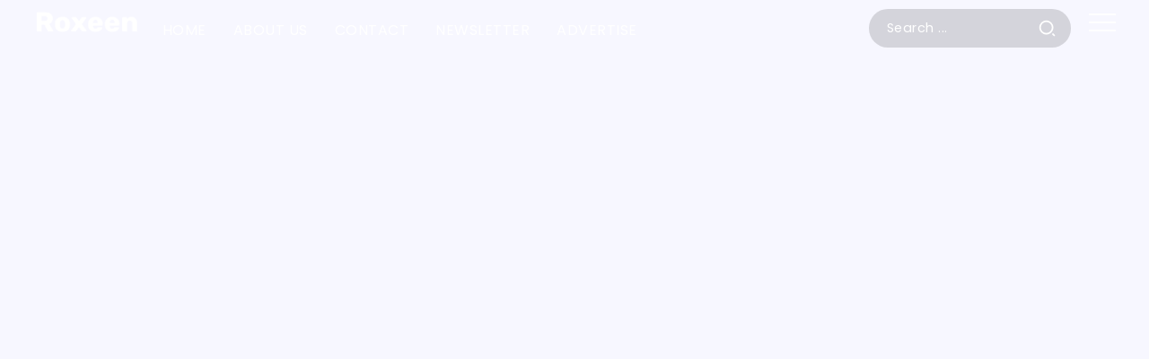

--- FILE ---
content_type: text/html; charset=UTF-8
request_url: https://www.atypicaltypea.com/?rivax-template=header-13
body_size: 9442
content:
<!DOCTYPE html>
<html dir="ltr" lang="en-US" prefix="og: https://ogp.me/ns#">
<head>
	<meta charset="UTF-8">
	<meta name="viewport" content="width=device-width, initial-scale=1">
	<link rel="profile" href="https://gmpg.org/xfn/11">
	<title>Header 13 - Atypical Type A</title>

		<!-- All in One SEO 4.9.3 - aioseo.com -->
	<meta name="description" content="Eric DuvallLorem ipsum dolor sit amet, consectetur adipiscing elit. Ut elit tellus. personal blog theme Home Home Default Home 01 Home 02 Home 03 Home 04 Home 05 Home 06 Home 07 Home 08 Home 09 Home 10 Home 11 Home 12 Home 13 Home 14 Pages Gallery Post Quote Post Link Post Audio Post" />
	<meta name="robots" content="max-image-preview:large" />
	<link rel="canonical" href="https://www.atypicaltypea.com/?rivax-template=header-13" />
	<meta name="generator" content="All in One SEO (AIOSEO) 4.9.3" />
		<meta property="og:locale" content="en_US" />
		<meta property="og:site_name" content="Atypical Type A - Lifestyle Blog" />
		<meta property="og:type" content="article" />
		<meta property="og:title" content="Header 13 - Atypical Type A" />
		<meta property="og:description" content="Eric DuvallLorem ipsum dolor sit amet, consectetur adipiscing elit. Ut elit tellus. personal blog theme Home Home Default Home 01 Home 02 Home 03 Home 04 Home 05 Home 06 Home 07 Home 08 Home 09 Home 10 Home 11 Home 12 Home 13 Home 14 Pages Gallery Post Quote Post Link Post Audio Post" />
		<meta property="og:url" content="https://www.atypicaltypea.com/?rivax-template=header-13" />
		<meta property="article:published_time" content="2022-11-21T12:27:40+00:00" />
		<meta property="article:modified_time" content="2023-07-31T19:32:10+00:00" />
		<meta name="twitter:card" content="summary_large_image" />
		<meta name="twitter:title" content="Header 13 - Atypical Type A" />
		<meta name="twitter:description" content="Eric DuvallLorem ipsum dolor sit amet, consectetur adipiscing elit. Ut elit tellus. personal blog theme Home Home Default Home 01 Home 02 Home 03 Home 04 Home 05 Home 06 Home 07 Home 08 Home 09 Home 10 Home 11 Home 12 Home 13 Home 14 Pages Gallery Post Quote Post Link Post Audio Post" />
		<script type="application/ld+json" class="aioseo-schema">
			{"@context":"https:\/\/schema.org","@graph":[{"@type":"BreadcrumbList","@id":"https:\/\/www.atypicaltypea.com\/?rivax-template=header-13#breadcrumblist","itemListElement":[{"@type":"ListItem","@id":"https:\/\/www.atypicaltypea.com#listItem","position":1,"name":"Home","item":"https:\/\/www.atypicaltypea.com","nextItem":{"@type":"ListItem","@id":"https:\/\/www.atypicaltypea.com\/?rivax-template=header-13#listItem","name":"Header 13"}},{"@type":"ListItem","@id":"https:\/\/www.atypicaltypea.com\/?rivax-template=header-13#listItem","position":2,"name":"Header 13","previousItem":{"@type":"ListItem","@id":"https:\/\/www.atypicaltypea.com#listItem","name":"Home"}}]},{"@type":"Organization","@id":"https:\/\/www.atypicaltypea.com\/#organization","name":"AtypicalTypeA","description":"Lifestyle Blog","url":"https:\/\/www.atypicaltypea.com\/"},{"@type":"WebPage","@id":"https:\/\/www.atypicaltypea.com\/?rivax-template=header-13#webpage","url":"https:\/\/www.atypicaltypea.com\/?rivax-template=header-13","name":"Header 13 - Atypical Type A","description":"Eric DuvallLorem ipsum dolor sit amet, consectetur adipiscing elit. Ut elit tellus. personal blog theme Home Home Default Home 01 Home 02 Home 03 Home 04 Home 05 Home 06 Home 07 Home 08 Home 09 Home 10 Home 11 Home 12 Home 13 Home 14 Pages Gallery Post Quote Post Link Post Audio Post","inLanguage":"en-US","isPartOf":{"@id":"https:\/\/www.atypicaltypea.com\/#website"},"breadcrumb":{"@id":"https:\/\/www.atypicaltypea.com\/?rivax-template=header-13#breadcrumblist"},"datePublished":"2022-11-21T12:27:40+00:00","dateModified":"2023-07-31T19:32:10+00:00"},{"@type":"WebSite","@id":"https:\/\/www.atypicaltypea.com\/#website","url":"https:\/\/www.atypicaltypea.com\/","name":"AtypicalTypeA","description":"Lifestyle Blog","inLanguage":"en-US","publisher":{"@id":"https:\/\/www.atypicaltypea.com\/#organization"}}]}
		</script>
		<!-- All in One SEO -->

<link rel='dns-prefetch' href='//fonts.googleapis.com' />
<link rel="alternate" type="application/rss+xml" title="Atypical Type A &raquo; Feed" href="https://www.atypicaltypea.com/feed/" />
<link rel="alternate" type="application/rss+xml" title="Atypical Type A &raquo; Comments Feed" href="https://www.atypicaltypea.com/comments/feed/" />
<link rel="alternate" title="oEmbed (JSON)" type="application/json+oembed" href="https://www.atypicaltypea.com/wp-json/oembed/1.0/embed?url=https%3A%2F%2Fwww.atypicaltypea.com%2F%3Frivax-template%3Dheader-13" />
<link rel="alternate" title="oEmbed (XML)" type="text/xml+oembed" href="https://www.atypicaltypea.com/wp-json/oembed/1.0/embed?url=https%3A%2F%2Fwww.atypicaltypea.com%2F%3Frivax-template%3Dheader-13&#038;format=xml" />
<style id='wp-img-auto-sizes-contain-inline-css'>
img:is([sizes=auto i],[sizes^="auto," i]){contain-intrinsic-size:3000px 1500px}
/*# sourceURL=wp-img-auto-sizes-contain-inline-css */
</style>
<link rel='stylesheet' id='fluentform-elementor-widget-css' href='https://www.atypicaltypea.com/wp-content/plugins/fluentform/assets/css/fluent-forms-elementor-widget.css?ver=6.1.14' media='all' />
<style id='wp-emoji-styles-inline-css'>

	img.wp-smiley, img.emoji {
		display: inline !important;
		border: none !important;
		box-shadow: none !important;
		height: 1em !important;
		width: 1em !important;
		margin: 0 0.07em !important;
		vertical-align: -0.1em !important;
		background: none !important;
		padding: 0 !important;
	}
/*# sourceURL=wp-emoji-styles-inline-css */
</style>
<style id='classic-theme-styles-inline-css'>
/*! This file is auto-generated */
.wp-block-button__link{color:#fff;background-color:#32373c;border-radius:9999px;box-shadow:none;text-decoration:none;padding:calc(.667em + 2px) calc(1.333em + 2px);font-size:1.125em}.wp-block-file__button{background:#32373c;color:#fff;text-decoration:none}
/*# sourceURL=/wp-includes/css/classic-themes.min.css */
</style>
<link rel='stylesheet' id='aioseo/css/src/vue/standalone/blocks/table-of-contents/global.scss-css' href='https://www.atypicaltypea.com/wp-content/plugins/all-in-one-seo-pack/dist/Lite/assets/css/table-of-contents/global.e90f6d47.css?ver=4.9.3' media='all' />
<style id='global-styles-inline-css'>
:root{--wp--preset--aspect-ratio--square: 1;--wp--preset--aspect-ratio--4-3: 4/3;--wp--preset--aspect-ratio--3-4: 3/4;--wp--preset--aspect-ratio--3-2: 3/2;--wp--preset--aspect-ratio--2-3: 2/3;--wp--preset--aspect-ratio--16-9: 16/9;--wp--preset--aspect-ratio--9-16: 9/16;--wp--preset--color--black: #000000;--wp--preset--color--cyan-bluish-gray: #abb8c3;--wp--preset--color--white: #ffffff;--wp--preset--color--pale-pink: #f78da7;--wp--preset--color--vivid-red: #cf2e2e;--wp--preset--color--luminous-vivid-orange: #ff6900;--wp--preset--color--luminous-vivid-amber: #fcb900;--wp--preset--color--light-green-cyan: #7bdcb5;--wp--preset--color--vivid-green-cyan: #00d084;--wp--preset--color--pale-cyan-blue: #8ed1fc;--wp--preset--color--vivid-cyan-blue: #0693e3;--wp--preset--color--vivid-purple: #9b51e0;--wp--preset--gradient--vivid-cyan-blue-to-vivid-purple: linear-gradient(135deg,rgb(6,147,227) 0%,rgb(155,81,224) 100%);--wp--preset--gradient--light-green-cyan-to-vivid-green-cyan: linear-gradient(135deg,rgb(122,220,180) 0%,rgb(0,208,130) 100%);--wp--preset--gradient--luminous-vivid-amber-to-luminous-vivid-orange: linear-gradient(135deg,rgb(252,185,0) 0%,rgb(255,105,0) 100%);--wp--preset--gradient--luminous-vivid-orange-to-vivid-red: linear-gradient(135deg,rgb(255,105,0) 0%,rgb(207,46,46) 100%);--wp--preset--gradient--very-light-gray-to-cyan-bluish-gray: linear-gradient(135deg,rgb(238,238,238) 0%,rgb(169,184,195) 100%);--wp--preset--gradient--cool-to-warm-spectrum: linear-gradient(135deg,rgb(74,234,220) 0%,rgb(151,120,209) 20%,rgb(207,42,186) 40%,rgb(238,44,130) 60%,rgb(251,105,98) 80%,rgb(254,248,76) 100%);--wp--preset--gradient--blush-light-purple: linear-gradient(135deg,rgb(255,206,236) 0%,rgb(152,150,240) 100%);--wp--preset--gradient--blush-bordeaux: linear-gradient(135deg,rgb(254,205,165) 0%,rgb(254,45,45) 50%,rgb(107,0,62) 100%);--wp--preset--gradient--luminous-dusk: linear-gradient(135deg,rgb(255,203,112) 0%,rgb(199,81,192) 50%,rgb(65,88,208) 100%);--wp--preset--gradient--pale-ocean: linear-gradient(135deg,rgb(255,245,203) 0%,rgb(182,227,212) 50%,rgb(51,167,181) 100%);--wp--preset--gradient--electric-grass: linear-gradient(135deg,rgb(202,248,128) 0%,rgb(113,206,126) 100%);--wp--preset--gradient--midnight: linear-gradient(135deg,rgb(2,3,129) 0%,rgb(40,116,252) 100%);--wp--preset--font-size--small: 13px;--wp--preset--font-size--medium: 20px;--wp--preset--font-size--large: 36px;--wp--preset--font-size--x-large: 42px;--wp--preset--spacing--20: 0.44rem;--wp--preset--spacing--30: 0.67rem;--wp--preset--spacing--40: 1rem;--wp--preset--spacing--50: 1.5rem;--wp--preset--spacing--60: 2.25rem;--wp--preset--spacing--70: 3.38rem;--wp--preset--spacing--80: 5.06rem;--wp--preset--shadow--natural: 6px 6px 9px rgba(0, 0, 0, 0.2);--wp--preset--shadow--deep: 12px 12px 50px rgba(0, 0, 0, 0.4);--wp--preset--shadow--sharp: 6px 6px 0px rgba(0, 0, 0, 0.2);--wp--preset--shadow--outlined: 6px 6px 0px -3px rgb(255, 255, 255), 6px 6px rgb(0, 0, 0);--wp--preset--shadow--crisp: 6px 6px 0px rgb(0, 0, 0);}:where(.is-layout-flex){gap: 0.5em;}:where(.is-layout-grid){gap: 0.5em;}body .is-layout-flex{display: flex;}.is-layout-flex{flex-wrap: wrap;align-items: center;}.is-layout-flex > :is(*, div){margin: 0;}body .is-layout-grid{display: grid;}.is-layout-grid > :is(*, div){margin: 0;}:where(.wp-block-columns.is-layout-flex){gap: 2em;}:where(.wp-block-columns.is-layout-grid){gap: 2em;}:where(.wp-block-post-template.is-layout-flex){gap: 1.25em;}:where(.wp-block-post-template.is-layout-grid){gap: 1.25em;}.has-black-color{color: var(--wp--preset--color--black) !important;}.has-cyan-bluish-gray-color{color: var(--wp--preset--color--cyan-bluish-gray) !important;}.has-white-color{color: var(--wp--preset--color--white) !important;}.has-pale-pink-color{color: var(--wp--preset--color--pale-pink) !important;}.has-vivid-red-color{color: var(--wp--preset--color--vivid-red) !important;}.has-luminous-vivid-orange-color{color: var(--wp--preset--color--luminous-vivid-orange) !important;}.has-luminous-vivid-amber-color{color: var(--wp--preset--color--luminous-vivid-amber) !important;}.has-light-green-cyan-color{color: var(--wp--preset--color--light-green-cyan) !important;}.has-vivid-green-cyan-color{color: var(--wp--preset--color--vivid-green-cyan) !important;}.has-pale-cyan-blue-color{color: var(--wp--preset--color--pale-cyan-blue) !important;}.has-vivid-cyan-blue-color{color: var(--wp--preset--color--vivid-cyan-blue) !important;}.has-vivid-purple-color{color: var(--wp--preset--color--vivid-purple) !important;}.has-black-background-color{background-color: var(--wp--preset--color--black) !important;}.has-cyan-bluish-gray-background-color{background-color: var(--wp--preset--color--cyan-bluish-gray) !important;}.has-white-background-color{background-color: var(--wp--preset--color--white) !important;}.has-pale-pink-background-color{background-color: var(--wp--preset--color--pale-pink) !important;}.has-vivid-red-background-color{background-color: var(--wp--preset--color--vivid-red) !important;}.has-luminous-vivid-orange-background-color{background-color: var(--wp--preset--color--luminous-vivid-orange) !important;}.has-luminous-vivid-amber-background-color{background-color: var(--wp--preset--color--luminous-vivid-amber) !important;}.has-light-green-cyan-background-color{background-color: var(--wp--preset--color--light-green-cyan) !important;}.has-vivid-green-cyan-background-color{background-color: var(--wp--preset--color--vivid-green-cyan) !important;}.has-pale-cyan-blue-background-color{background-color: var(--wp--preset--color--pale-cyan-blue) !important;}.has-vivid-cyan-blue-background-color{background-color: var(--wp--preset--color--vivid-cyan-blue) !important;}.has-vivid-purple-background-color{background-color: var(--wp--preset--color--vivid-purple) !important;}.has-black-border-color{border-color: var(--wp--preset--color--black) !important;}.has-cyan-bluish-gray-border-color{border-color: var(--wp--preset--color--cyan-bluish-gray) !important;}.has-white-border-color{border-color: var(--wp--preset--color--white) !important;}.has-pale-pink-border-color{border-color: var(--wp--preset--color--pale-pink) !important;}.has-vivid-red-border-color{border-color: var(--wp--preset--color--vivid-red) !important;}.has-luminous-vivid-orange-border-color{border-color: var(--wp--preset--color--luminous-vivid-orange) !important;}.has-luminous-vivid-amber-border-color{border-color: var(--wp--preset--color--luminous-vivid-amber) !important;}.has-light-green-cyan-border-color{border-color: var(--wp--preset--color--light-green-cyan) !important;}.has-vivid-green-cyan-border-color{border-color: var(--wp--preset--color--vivid-green-cyan) !important;}.has-pale-cyan-blue-border-color{border-color: var(--wp--preset--color--pale-cyan-blue) !important;}.has-vivid-cyan-blue-border-color{border-color: var(--wp--preset--color--vivid-cyan-blue) !important;}.has-vivid-purple-border-color{border-color: var(--wp--preset--color--vivid-purple) !important;}.has-vivid-cyan-blue-to-vivid-purple-gradient-background{background: var(--wp--preset--gradient--vivid-cyan-blue-to-vivid-purple) !important;}.has-light-green-cyan-to-vivid-green-cyan-gradient-background{background: var(--wp--preset--gradient--light-green-cyan-to-vivid-green-cyan) !important;}.has-luminous-vivid-amber-to-luminous-vivid-orange-gradient-background{background: var(--wp--preset--gradient--luminous-vivid-amber-to-luminous-vivid-orange) !important;}.has-luminous-vivid-orange-to-vivid-red-gradient-background{background: var(--wp--preset--gradient--luminous-vivid-orange-to-vivid-red) !important;}.has-very-light-gray-to-cyan-bluish-gray-gradient-background{background: var(--wp--preset--gradient--very-light-gray-to-cyan-bluish-gray) !important;}.has-cool-to-warm-spectrum-gradient-background{background: var(--wp--preset--gradient--cool-to-warm-spectrum) !important;}.has-blush-light-purple-gradient-background{background: var(--wp--preset--gradient--blush-light-purple) !important;}.has-blush-bordeaux-gradient-background{background: var(--wp--preset--gradient--blush-bordeaux) !important;}.has-luminous-dusk-gradient-background{background: var(--wp--preset--gradient--luminous-dusk) !important;}.has-pale-ocean-gradient-background{background: var(--wp--preset--gradient--pale-ocean) !important;}.has-electric-grass-gradient-background{background: var(--wp--preset--gradient--electric-grass) !important;}.has-midnight-gradient-background{background: var(--wp--preset--gradient--midnight) !important;}.has-small-font-size{font-size: var(--wp--preset--font-size--small) !important;}.has-medium-font-size{font-size: var(--wp--preset--font-size--medium) !important;}.has-large-font-size{font-size: var(--wp--preset--font-size--large) !important;}.has-x-large-font-size{font-size: var(--wp--preset--font-size--x-large) !important;}
:where(.wp-block-post-template.is-layout-flex){gap: 1.25em;}:where(.wp-block-post-template.is-layout-grid){gap: 1.25em;}
:where(.wp-block-term-template.is-layout-flex){gap: 1.25em;}:where(.wp-block-term-template.is-layout-grid){gap: 1.25em;}
:where(.wp-block-columns.is-layout-flex){gap: 2em;}:where(.wp-block-columns.is-layout-grid){gap: 2em;}
:root :where(.wp-block-pullquote){font-size: 1.5em;line-height: 1.6;}
/*# sourceURL=global-styles-inline-css */
</style>
<link rel='stylesheet' id='contact-form-7-css' href='https://www.atypicaltypea.com/wp-content/plugins/contact-form-7/includes/css/styles.css?ver=6.1.4' media='all' />
<link rel='stylesheet' id='rivax-icon-css' href='https://www.atypicaltypea.com/wp-content/themes/roxeen/assets/css/rivax-icon.css' media='all' />
<link rel='stylesheet' id='bootstrap-grid-css' href='https://www.atypicaltypea.com/wp-content/themes/roxeen/assets/css/bootstrap-grid.min.css?ver=5.0.2' media='all' />
<link rel='stylesheet' id='rivax-theme-style-css' href='https://www.atypicaltypea.com/wp-content/themes/roxeen/style.css' media='all' />
<style id='rivax-theme-style-inline-css'>
.container { max-width: ; }@media screen and (max-width: 1024px) {}.term-id-18{--term-color: #8571ff;}.term-id-19{--term-color: #ff6c6c;}.term-id-21{--term-color: #ff7534;}
/*# sourceURL=rivax-theme-style-inline-css */
</style>
<link rel='stylesheet' id='elementor-icons-css' href='https://www.atypicaltypea.com/wp-content/plugins/elementor/assets/lib/eicons/css/elementor-icons.min.css?ver=5.45.0' media='all' />
<link rel='stylesheet' id='elementor-frontend-css' href='https://www.atypicaltypea.com/wp-content/plugins/elementor/assets/css/frontend.min.css?ver=3.34.1' media='all' />
<link rel='stylesheet' id='elementor-post-76-css' href='https://www.atypicaltypea.com/wp-content/uploads/elementor/css/post-76.css?ver=1768661899' media='all' />
<link rel='stylesheet' id='elementor-post-1837-css' href='https://www.atypicaltypea.com/wp-content/uploads/elementor/css/post-1837.css?ver=1768670558' media='all' />
<link rel='stylesheet' id='elementor-post-1827-css' href='https://www.atypicaltypea.com/wp-content/uploads/elementor/css/post-1827.css?ver=1768661899' media='all' />
<link rel='stylesheet' id='rivax-default-google-fonts-css' href='https://fonts.googleapis.com/css2?family=Poppins:wght@400;700&#038;display=swap' media='all' />
<link rel='stylesheet' id='elementor-gf-local-roboto-css' href='https://www.atypicaltypea.com/wp-content/uploads/elementor/google-fonts/css/roboto.css?ver=1742223397' media='all' />
<link rel='stylesheet' id='elementor-gf-local-robotoslab-css' href='https://www.atypicaltypea.com/wp-content/uploads/elementor/google-fonts/css/robotoslab.css?ver=1742223406' media='all' />
<script src="https://www.atypicaltypea.com/wp-includes/js/jquery/jquery.min.js?ver=3.7.1" id="jquery-core-js"></script>
<script src="https://www.atypicaltypea.com/wp-includes/js/jquery/jquery-migrate.min.js?ver=3.4.1" id="jquery-migrate-js"></script>
<link rel="https://api.w.org/" href="https://www.atypicaltypea.com/wp-json/" /><link rel="alternate" title="JSON" type="application/json" href="https://www.atypicaltypea.com/wp-json/wp/v2/rivax-template/1837" /><link rel="EditURI" type="application/rsd+xml" title="RSD" href="https://www.atypicaltypea.com/xmlrpc.php?rsd" />
<meta name="generator" content="WordPress 6.9" />
<link rel='shortlink' href='https://www.atypicaltypea.com/?p=1837' />
<meta name="generator" content="Redux 4.5.10" /><meta name="generator" content="Elementor 3.34.1; features: additional_custom_breakpoints; settings: css_print_method-external, google_font-enabled, font_display-swap">
			<style>
				.e-con.e-parent:nth-of-type(n+4):not(.e-lazyloaded):not(.e-no-lazyload),
				.e-con.e-parent:nth-of-type(n+4):not(.e-lazyloaded):not(.e-no-lazyload) * {
					background-image: none !important;
				}
				@media screen and (max-height: 1024px) {
					.e-con.e-parent:nth-of-type(n+3):not(.e-lazyloaded):not(.e-no-lazyload),
					.e-con.e-parent:nth-of-type(n+3):not(.e-lazyloaded):not(.e-no-lazyload) * {
						background-image: none !important;
					}
				}
				@media screen and (max-height: 640px) {
					.e-con.e-parent:nth-of-type(n+2):not(.e-lazyloaded):not(.e-no-lazyload),
					.e-con.e-parent:nth-of-type(n+2):not(.e-lazyloaded):not(.e-no-lazyload) * {
						background-image: none !important;
					}
				}
			</style>
			<link rel="icon" href="https://www.atypicaltypea.com/wp-content/uploads/2023/08/cropped-android-chrome-256x256-1-32x32.png" sizes="32x32" />
<link rel="icon" href="https://www.atypicaltypea.com/wp-content/uploads/2023/08/cropped-android-chrome-256x256-1-192x192.png" sizes="192x192" />
<link rel="apple-touch-icon" href="https://www.atypicaltypea.com/wp-content/uploads/2023/08/cropped-android-chrome-256x256-1-180x180.png" />
<meta name="msapplication-TileImage" content="https://www.atypicaltypea.com/wp-content/uploads/2023/08/cropped-android-chrome-256x256-1-270x270.png" />
</head>

<body class="wp-singular rivax-template-template-default single single-rivax-template postid-1837 wp-embed-responsive wp-theme-roxeen elementor-default elementor-kit-76 elementor-page elementor-page-1837">

<div id="site">
	<div id="site-inner">
		<main class="main-wrapper">
				<div data-elementor-type="wp-post" data-elementor-id="1837" class="elementor elementor-1837">
				<div class="elementor-element elementor-element-30b6d03 e-con-full e-flex e-con e-parent" data-id="30b6d03" data-element_type="container">
		<div class="elementor-element elementor-element-410dd09 e-con-full e-flex e-con e-child" data-id="410dd09" data-element_type="container">
				<div class="elementor-element elementor-element-b9a7679 elementor-widget__width-auto elementor-widget rivax-site-logo-widget" data-id="b9a7679" data-element_type="widget" data-widget_type="rivax-site-logo.default">
				<div class="elementor-widget-container">
					
<div class="rivax-logo">

        <a rel="home" href="https://www.atypicaltypea.com/" title="Atypical Type A">
        <picture class="rivax-logo-image">
            
            
            <img decoding="async" src="https://demo.rivaxstudio.com/roxeen/main/wp-content/uploads/2022/11/Roxeen__Logo__Light.png" alt="Atypical Type A" width="" height="">
        </picture>
    </a>
    
    </div>				</div>
				</div>
				</div>
		<div class="elementor-element elementor-element-7521151 elementor-hidden-tablet elementor-hidden-mobile e-con-full e-flex e-con e-child" data-id="7521151" data-element_type="container">
				<div class="elementor-element elementor-element-964e02b elementor-widget rivax-navigation-widget" data-id="964e02b" data-element_type="widget" data-widget_type="rivax-navigation.default">
				<div class="elementor-widget-container">
					<nav class="rivax-header-nav-wrapper "><ul id="menu-main-menu" class="rivax-header-nav"><li id="menu-item-493" class="menu-item menu-item-type-custom menu-item-object-custom menu-item-493"><a href="https://atypicaltypea.com/"><span>Home</span></a></li>
<li id="menu-item-1088" class="menu-item menu-item-type-post_type menu-item-object-page menu-item-1088"><a href="https://www.atypicaltypea.com/about-us/"><span>About Us</span></a></li>
<li id="menu-item-1089" class="menu-item menu-item-type-post_type menu-item-object-page menu-item-1089"><a href="https://www.atypicaltypea.com/contact/"><span>Contact</span></a></li>
<li id="menu-item-2302" class="menu-item menu-item-type-post_type menu-item-object-page menu-item-2302"><a href="https://www.atypicaltypea.com/newsletter/"><span>Newsletter</span></a></li>
<li id="menu-item-2301" class="menu-item menu-item-type-post_type menu-item-object-page menu-item-2301"><a href="https://www.atypicaltypea.com/advertise/"><span>Advertise</span></a></li>
</ul></nav>				</div>
				</div>
				</div>
		<div class="elementor-element elementor-element-412da14 elementor-hidden-mobile e-con-full e-flex e-con e-child" data-id="412da14" data-element_type="container">
				<div class="elementor-element elementor-element-7045794 elementor-widget rivax-search-widget" data-id="7045794" data-element_type="widget" data-widget_type="rivax-search.default">
				<div class="elementor-widget-container">
					<div class="inline-search-form-wrapper">
    <form action="https://www.atypicaltypea.com/" method="get" class="inline-search-form">
        <input type="text" name="s" value="" class="search-field" placeholder="Search ..." aria-label="Search" required>
        <button type="submit" class="submit" aria-label="Submit">
                        <i class="ri-search-2-line"></i>        </button>
    </form>
</div>
				</div>
				</div>
				</div>
		<div class="elementor-element elementor-element-9086314 e-con-full e-flex e-con e-child" data-id="9086314" data-element_type="container">
				<div class="elementor-element elementor-element-aa84ac9 elementor-widget rivax-offcanvas-widget" data-id="aa84ac9" data-element_type="widget" data-widget_type="rivax-offcanvas.default">
				<div class="elementor-widget-container">
					<div class="rivax-offcanvas">
    <div class="offcanvas-opener-wrapper">
        <span class="offcanvas-opener">
                            <span class="hamburger">
                    <span></span>
                    <span></span>
                    <span></span>
                </span>
                        </span>
    </div>
    <div class="offcanvas-wrapper position-left">
        <div class="offcanvas-container">
            <div class="offcanvas-container-inner">
                <span class="offcanvas-closer"></span>
                <div class="offcanvas-content">
                    		<div data-elementor-type="wp-post" data-elementor-id="415" class="elementor elementor-415">
				<div class="elementor-element elementor-element-8d31ad9 e-flex e-con-boxed e-con e-parent" data-id="8d31ad9" data-element_type="container" data-settings="{&quot;background_background&quot;:&quot;classic&quot;,&quot;shape_divider_bottom&quot;:&quot;pyramids&quot;}">
					<div class="e-con-inner">
				<div class="elementor-shape elementor-shape-bottom" aria-hidden="true" data-negative="false">
			<svg xmlns="http://www.w3.org/2000/svg" viewBox="0 0 1000 100" preserveAspectRatio="none">
	<path class="elementor-shape-fill" d="M761.9,44.1L643.1,27.2L333.8,98L0,3.8V0l1000,0v3.9"/>
</svg>		</div>
		<div class="elementor-element elementor-element-084c3a1 e-con-full e-flex e-con e-child" data-id="084c3a1" data-element_type="container">
				<div class="elementor-element elementor-element-f61114e elementor-position-top elementor-widget elementor-widget-image-box" data-id="f61114e" data-element_type="widget" data-widget_type="image-box.default">
				<div class="elementor-widget-container">
					<div class="elementor-image-box-wrapper"><figure class="elementor-image-box-img"><img decoding="async" width="150" height="150" src="https://www.atypicaltypea.com/wp-content/uploads/2023/07/image-1-150x150.png" class="attachment-thumbnail size-thumbnail wp-image-40" alt="" srcset="https://www.atypicaltypea.com/wp-content/uploads/2023/07/image-1-150x150.png 150w, https://www.atypicaltypea.com/wp-content/uploads/2023/07/image-1-88x88.png 88w, https://www.atypicaltypea.com/wp-content/uploads/2023/07/image-1.png 405w" sizes="(max-width: 150px) 100vw, 150px" /></figure><div class="elementor-image-box-content"><span class="elementor-image-box-title">Dave Gonzales</span></div></div>				</div>
				</div>
				<div class="elementor-element elementor-element-c8d4be6 social-layout-inline social-move-up-icon official-item-bg-yes social-icon-left social-subtitle-right elementor-widget rivax-social-icons-widget" data-id="c8d4be6" data-element_type="widget" data-widget_type="rivax-social-icons.default">
				<div class="elementor-widget-container">
					<div class="rivax-social-icons">
    <div class="social-item facebook">
        <div class="social-icon">
            <span class="icon"><i class="ri-facebook-fill"></i></span>
        </div>
                <a class="rivax-position-cover" href="#" title="Facebook" ></a>
    </div>
        <div class="social-item instagram">
        <div class="social-icon">
            <span class="icon"><i class="ri-instagram-line"></i></span>
        </div>
                <a class="rivax-position-cover" href="#" title="Instagram" ></a>
    </div>
    </div>
				</div>
				</div>
				</div>
					</div>
				</div>
		<div class="elementor-element elementor-element-7f3cba8 e-flex e-con-boxed e-con e-parent" data-id="7f3cba8" data-element_type="container">
					<div class="e-con-inner">
		<div class="elementor-element elementor-element-57fb29c e-con-full e-flex e-con e-child" data-id="57fb29c" data-element_type="container">
				<div class="elementor-element elementor-element-600887d elementor-widget elementor-widget-heading" data-id="600887d" data-element_type="widget" data-widget_type="heading.default">
				<div class="elementor-widget-container">
					<h2 class="elementor-heading-title elementor-size-default">Atypical Type A</h2>				</div>
				</div>
				<div class="elementor-element elementor-element-34d4f87 elementor-widget elementor-widget-heading" data-id="34d4f87" data-element_type="widget" data-widget_type="heading.default">
				<div class="elementor-widget-container">
					<p class="elementor-heading-title elementor-size-default">Personal Lifestyle blog theme</p>				</div>
				</div>
				<div class="elementor-element elementor-element-e2e0551 elementor-widget rivax-navigation-widget" data-id="e2e0551" data-element_type="widget" data-widget_type="rivax-navigation.default">
				<div class="elementor-widget-container">
					<nav class="rivax-header-v-nav-wrapper"><ul id="menu-main-menu-1" class="rivax-header-v-nav"><li class="menu-item menu-item-type-custom menu-item-object-custom menu-item-493"><a href="https://atypicaltypea.com/"><span>Home</span></a></li>
<li class="menu-item menu-item-type-post_type menu-item-object-page menu-item-1088"><a href="https://www.atypicaltypea.com/about-us/"><span>About Us</span></a></li>
<li class="menu-item menu-item-type-post_type menu-item-object-page menu-item-1089"><a href="https://www.atypicaltypea.com/contact/"><span>Contact</span></a></li>
<li class="menu-item menu-item-type-post_type menu-item-object-page menu-item-2302"><a href="https://www.atypicaltypea.com/newsletter/"><span>Newsletter</span></a></li>
<li class="menu-item menu-item-type-post_type menu-item-object-page menu-item-2301"><a href="https://www.atypicaltypea.com/advertise/"><span>Advertise</span></a></li>
</ul></nav>				</div>
				</div>
				<div class="elementor-element elementor-element-1389d38 elementor-widget elementor-widget-button" data-id="1389d38" data-element_type="widget" data-widget_type="button.default">
				<div class="elementor-widget-container">
									<div class="elementor-button-wrapper">
					<a class="elementor-button elementor-button-link elementor-size-sm" href="https://demo.rivaxstudio.com/roxeen/main/contact/">
						<span class="elementor-button-content-wrapper">
									<span class="elementor-button-text">Contact Us</span>
					</span>
					</a>
				</div>
								</div>
				</div>
				</div>
					</div>
				</div>
				</div>
		                </div>
            </div>
        </div>
    </div>
</div>
				</div>
				</div>
				</div>
				</div>
				</div>
				</main>
	</div><!-- #site-inner -->
</div><!-- #site -->

<script type="speculationrules">
{"prefetch":[{"source":"document","where":{"and":[{"href_matches":"/*"},{"not":{"href_matches":["/wp-*.php","/wp-admin/*","/wp-content/uploads/*","/wp-content/*","/wp-content/plugins/*","/wp-content/themes/roxeen/*","/*\\?(.+)"]}},{"not":{"selector_matches":"a[rel~=\"nofollow\"]"}},{"not":{"selector_matches":".no-prefetch, .no-prefetch a"}}]},"eagerness":"conservative"}]}
</script>
			<script>
				const lazyloadRunObserver = () => {
					const lazyloadBackgrounds = document.querySelectorAll( `.e-con.e-parent:not(.e-lazyloaded)` );
					const lazyloadBackgroundObserver = new IntersectionObserver( ( entries ) => {
						entries.forEach( ( entry ) => {
							if ( entry.isIntersecting ) {
								let lazyloadBackground = entry.target;
								if( lazyloadBackground ) {
									lazyloadBackground.classList.add( 'e-lazyloaded' );
								}
								lazyloadBackgroundObserver.unobserve( entry.target );
							}
						});
					}, { rootMargin: '200px 0px 200px 0px' } );
					lazyloadBackgrounds.forEach( ( lazyloadBackground ) => {
						lazyloadBackgroundObserver.observe( lazyloadBackground );
					} );
				};
				const events = [
					'DOMContentLoaded',
					'elementor/lazyload/observe',
				];
				events.forEach( ( event ) => {
					document.addEventListener( event, lazyloadRunObserver );
				} );
			</script>
			<link rel='stylesheet' id='elementor-post-415-css' href='https://www.atypicaltypea.com/wp-content/uploads/elementor/css/post-415.css?ver=1768670554' media='all' />
<link rel='stylesheet' id='e-shapes-css' href='https://www.atypicaltypea.com/wp-content/plugins/elementor/assets/css/conditionals/shapes.min.css?ver=3.34.1' media='all' />
<script id="fluentform-elementor-js-extra">
var fluentformElementor = {"adminUrl":"https://www.atypicaltypea.com/wp-admin/admin.php"};
//# sourceURL=fluentform-elementor-js-extra
</script>
<script src="https://www.atypicaltypea.com/wp-content/plugins/fluentform/assets/js/fluent-forms-elementor-widget.js?ver=6.1.14" id="fluentform-elementor-js"></script>
<script src="https://www.atypicaltypea.com/wp-includes/js/dist/hooks.min.js?ver=dd5603f07f9220ed27f1" id="wp-hooks-js"></script>
<script src="https://www.atypicaltypea.com/wp-includes/js/dist/i18n.min.js?ver=c26c3dc7bed366793375" id="wp-i18n-js"></script>
<script id="wp-i18n-js-after">
wp.i18n.setLocaleData( { 'text direction\u0004ltr': [ 'ltr' ] } );
//# sourceURL=wp-i18n-js-after
</script>
<script src="https://www.atypicaltypea.com/wp-content/plugins/contact-form-7/includes/swv/js/index.js?ver=6.1.4" id="swv-js"></script>
<script id="contact-form-7-js-before">
var wpcf7 = {
    "api": {
        "root": "https:\/\/www.atypicaltypea.com\/wp-json\/",
        "namespace": "contact-form-7\/v1"
    },
    "cached": 1
};
//# sourceURL=contact-form-7-js-before
</script>
<script src="https://www.atypicaltypea.com/wp-content/plugins/contact-form-7/includes/js/index.js?ver=6.1.4" id="contact-form-7-js"></script>
<script id="rivax-main-script-js-extra">
var rivax_ajax_object = {"AjaxUrl":"https://www.atypicaltypea.com/wp-admin/admin-ajax.php"};
//# sourceURL=rivax-main-script-js-extra
</script>
<script src="https://www.atypicaltypea.com/wp-content/themes/roxeen/assets/js/main.js?ver=6.9" id="rivax-main-script-js"></script>
<script src="https://www.atypicaltypea.com/wp-content/plugins/elementor/assets/js/webpack.runtime.min.js?ver=3.34.1" id="elementor-webpack-runtime-js"></script>
<script src="https://www.atypicaltypea.com/wp-content/plugins/elementor/assets/js/frontend-modules.min.js?ver=3.34.1" id="elementor-frontend-modules-js"></script>
<script src="https://www.atypicaltypea.com/wp-includes/js/jquery/ui/core.min.js?ver=1.13.3" id="jquery-ui-core-js"></script>
<script id="elementor-frontend-js-before">
var elementorFrontendConfig = {"environmentMode":{"edit":false,"wpPreview":false,"isScriptDebug":false},"i18n":{"shareOnFacebook":"Share on Facebook","shareOnTwitter":"Share on Twitter","pinIt":"Pin it","download":"Download","downloadImage":"Download image","fullscreen":"Fullscreen","zoom":"Zoom","share":"Share","playVideo":"Play Video","previous":"Previous","next":"Next","close":"Close","a11yCarouselPrevSlideMessage":"Previous slide","a11yCarouselNextSlideMessage":"Next slide","a11yCarouselFirstSlideMessage":"This is the first slide","a11yCarouselLastSlideMessage":"This is the last slide","a11yCarouselPaginationBulletMessage":"Go to slide"},"is_rtl":false,"breakpoints":{"xs":0,"sm":480,"md":768,"lg":1025,"xl":1440,"xxl":1600},"responsive":{"breakpoints":{"mobile":{"label":"Mobile Portrait","value":767,"default_value":767,"direction":"max","is_enabled":true},"mobile_extra":{"label":"Mobile Landscape","value":880,"default_value":880,"direction":"max","is_enabled":false},"tablet":{"label":"Tablet Portrait","value":1024,"default_value":1024,"direction":"max","is_enabled":true},"tablet_extra":{"label":"Tablet Landscape","value":1200,"default_value":1200,"direction":"max","is_enabled":false},"laptop":{"label":"Laptop","value":1366,"default_value":1366,"direction":"max","is_enabled":false},"widescreen":{"label":"Widescreen","value":2400,"default_value":2400,"direction":"min","is_enabled":false}},"hasCustomBreakpoints":false},"version":"3.34.1","is_static":false,"experimentalFeatures":{"additional_custom_breakpoints":true,"container":true,"nested-elements":true,"home_screen":true,"global_classes_should_enforce_capabilities":true,"e_variables":true,"cloud-library":true,"e_opt_in_v4_page":true,"e_interactions":true,"import-export-customization":true},"urls":{"assets":"https:\/\/www.atypicaltypea.com\/wp-content\/plugins\/elementor\/assets\/","ajaxurl":"https:\/\/www.atypicaltypea.com\/wp-admin\/admin-ajax.php","uploadUrl":"https:\/\/www.atypicaltypea.com\/wp-content\/uploads"},"nonces":{"floatingButtonsClickTracking":"0156f413ff"},"swiperClass":"swiper","settings":{"page":[],"editorPreferences":[]},"kit":{"active_breakpoints":["viewport_mobile","viewport_tablet"],"global_image_lightbox":"yes","lightbox_enable_counter":"yes","lightbox_enable_fullscreen":"yes","lightbox_enable_zoom":"yes","lightbox_enable_share":"yes","lightbox_title_src":"title","lightbox_description_src":"description"},"post":{"id":1837,"title":"Header%2013%20-%20Atypical%20Type%20A","excerpt":"","featuredImage":false}};
//# sourceURL=elementor-frontend-js-before
</script>
<script src="https://www.atypicaltypea.com/wp-content/plugins/elementor/assets/js/frontend.min.js?ver=3.34.1" id="elementor-frontend-js"></script>
<script id="wp-emoji-settings" type="application/json">
{"baseUrl":"https://s.w.org/images/core/emoji/17.0.2/72x72/","ext":".png","svgUrl":"https://s.w.org/images/core/emoji/17.0.2/svg/","svgExt":".svg","source":{"concatemoji":"https://www.atypicaltypea.com/wp-includes/js/wp-emoji-release.min.js?ver=6.9"}}
</script>
<script type="module">
/*! This file is auto-generated */
const a=JSON.parse(document.getElementById("wp-emoji-settings").textContent),o=(window._wpemojiSettings=a,"wpEmojiSettingsSupports"),s=["flag","emoji"];function i(e){try{var t={supportTests:e,timestamp:(new Date).valueOf()};sessionStorage.setItem(o,JSON.stringify(t))}catch(e){}}function c(e,t,n){e.clearRect(0,0,e.canvas.width,e.canvas.height),e.fillText(t,0,0);t=new Uint32Array(e.getImageData(0,0,e.canvas.width,e.canvas.height).data);e.clearRect(0,0,e.canvas.width,e.canvas.height),e.fillText(n,0,0);const a=new Uint32Array(e.getImageData(0,0,e.canvas.width,e.canvas.height).data);return t.every((e,t)=>e===a[t])}function p(e,t){e.clearRect(0,0,e.canvas.width,e.canvas.height),e.fillText(t,0,0);var n=e.getImageData(16,16,1,1);for(let e=0;e<n.data.length;e++)if(0!==n.data[e])return!1;return!0}function u(e,t,n,a){switch(t){case"flag":return n(e,"\ud83c\udff3\ufe0f\u200d\u26a7\ufe0f","\ud83c\udff3\ufe0f\u200b\u26a7\ufe0f")?!1:!n(e,"\ud83c\udde8\ud83c\uddf6","\ud83c\udde8\u200b\ud83c\uddf6")&&!n(e,"\ud83c\udff4\udb40\udc67\udb40\udc62\udb40\udc65\udb40\udc6e\udb40\udc67\udb40\udc7f","\ud83c\udff4\u200b\udb40\udc67\u200b\udb40\udc62\u200b\udb40\udc65\u200b\udb40\udc6e\u200b\udb40\udc67\u200b\udb40\udc7f");case"emoji":return!a(e,"\ud83e\u1fac8")}return!1}function f(e,t,n,a){let r;const o=(r="undefined"!=typeof WorkerGlobalScope&&self instanceof WorkerGlobalScope?new OffscreenCanvas(300,150):document.createElement("canvas")).getContext("2d",{willReadFrequently:!0}),s=(o.textBaseline="top",o.font="600 32px Arial",{});return e.forEach(e=>{s[e]=t(o,e,n,a)}),s}function r(e){var t=document.createElement("script");t.src=e,t.defer=!0,document.head.appendChild(t)}a.supports={everything:!0,everythingExceptFlag:!0},new Promise(t=>{let n=function(){try{var e=JSON.parse(sessionStorage.getItem(o));if("object"==typeof e&&"number"==typeof e.timestamp&&(new Date).valueOf()<e.timestamp+604800&&"object"==typeof e.supportTests)return e.supportTests}catch(e){}return null}();if(!n){if("undefined"!=typeof Worker&&"undefined"!=typeof OffscreenCanvas&&"undefined"!=typeof URL&&URL.createObjectURL&&"undefined"!=typeof Blob)try{var e="postMessage("+f.toString()+"("+[JSON.stringify(s),u.toString(),c.toString(),p.toString()].join(",")+"));",a=new Blob([e],{type:"text/javascript"});const r=new Worker(URL.createObjectURL(a),{name:"wpTestEmojiSupports"});return void(r.onmessage=e=>{i(n=e.data),r.terminate(),t(n)})}catch(e){}i(n=f(s,u,c,p))}t(n)}).then(e=>{for(const n in e)a.supports[n]=e[n],a.supports.everything=a.supports.everything&&a.supports[n],"flag"!==n&&(a.supports.everythingExceptFlag=a.supports.everythingExceptFlag&&a.supports[n]);var t;a.supports.everythingExceptFlag=a.supports.everythingExceptFlag&&!a.supports.flag,a.supports.everything||((t=a.source||{}).concatemoji?r(t.concatemoji):t.wpemoji&&t.twemoji&&(r(t.twemoji),r(t.wpemoji)))});
//# sourceURL=https://www.atypicaltypea.com/wp-includes/js/wp-emoji-loader.min.js
</script>

<script defer src="https://static.cloudflareinsights.com/beacon.min.js/vcd15cbe7772f49c399c6a5babf22c1241717689176015" integrity="sha512-ZpsOmlRQV6y907TI0dKBHq9Md29nnaEIPlkf84rnaERnq6zvWvPUqr2ft8M1aS28oN72PdrCzSjY4U6VaAw1EQ==" data-cf-beacon='{"version":"2024.11.0","token":"9e2e58f15f2841508db3dd8cc745d08f","r":1,"server_timing":{"name":{"cfCacheStatus":true,"cfEdge":true,"cfExtPri":true,"cfL4":true,"cfOrigin":true,"cfSpeedBrain":true},"location_startswith":null}}' crossorigin="anonymous"></script>
</body>
</html>

--- FILE ---
content_type: text/css
request_url: https://www.atypicaltypea.com/wp-content/uploads/elementor/css/post-1837.css?ver=1768670558
body_size: 387
content:
.elementor-1837 .elementor-element.elementor-element-30b6d03{--display:flex;--flex-direction:row;--container-widget-width:calc( ( 1 - var( --container-widget-flex-grow ) ) * 100% );--container-widget-height:100%;--container-widget-flex-grow:1;--container-widget-align-self:stretch;--flex-wrap-mobile:wrap;--align-items:center;--gap:10px 10px;--row-gap:10px;--column-gap:10px;--padding-top:0px;--padding-bottom:0px;--padding-left:30px;--padding-right:30px;}.elementor-1837 .elementor-element.elementor-element-410dd09{--display:flex;}.elementor-1837 .elementor-element.elementor-element-b9a7679{width:auto;max-width:auto;text-align:left;}.elementor-1837 .elementor-element.elementor-element-b9a7679 .rivax-logo-image img{width:130px;}.elementor-1837 .elementor-element.elementor-element-7521151{--display:flex;}.elementor-1837 .elementor-element.elementor-element-964e02b .rivax-header-nav{justify-content:flex-start;}.elementor-1837 .elementor-element.elementor-element-964e02b .rivax-header-nav > li.menu-item > a{color:#FFFFFF;}.elementor-1837 .elementor-element.elementor-element-964e02b .rivax-header-v-nav > li.menu-item > a{color:#FFFFFF;}.elementor-1837 .elementor-element.elementor-element-412da14{--display:flex;}.elementor-1837 .elementor-element.elementor-element-7045794 .inline-search-form .submit{padding:0px 15px 0px 0px;font-size:21px;}.elementor-1837 .elementor-element.elementor-element-7045794 .popup-search-opener{padding:0px 15px 0px 0px;font-size:21px;}.elementor-1837 .elementor-element.elementor-element-7045794 .popup-search-opener, .elementor-1837 .elementor-element.elementor-element-7045794 .inline-search-form .submit{background-color:#02010100;color:#FFFFFF;}.elementor-1837 .elementor-element.elementor-element-7045794 .inline-search-form{max-width:100%;border-style:solid;border-width:0px 0px 0px 0px;border-radius:50px 50px 50px 50px;}.elementor-1837 .elementor-element.elementor-element-7045794 .inline-search-form .search-field{color:#FFFFFF;background-color:#00000024;}.elementor-1837 .elementor-element.elementor-element-7045794 .inline-search-form .search-field::-webkit-input-placeholder, .elementor-1837 .elementor-element.elementor-element-7045794 .inline-search-form .search-field::placeholder{color:#FFFFFF;}.elementor-1837 .elementor-element.elementor-element-9086314{--display:flex;}.elementor-1837 .elementor-element.elementor-element-aa84ac9 > .elementor-widget-container{margin:0px 12px 0px 0px;}.elementor-1837 .elementor-element.elementor-element-aa84ac9 .offcanvas-opener-wrapper{text-align:right;}.elementor-1837 .elementor-element.elementor-element-aa84ac9 .offcanvas-wrapper .offcanvas-container{width:450px;}.elementor-1837 .elementor-element.elementor-element-aa84ac9 .offcanvas-closer::before, .elementor-1837 .elementor-element.elementor-element-aa84ac9 .offcanvas-closer::after{background-color:#FFFFFF;}.elementor-1837 .elementor-element.elementor-element-aa84ac9 .offcanvas-container{padding:0px 0px 0px 0px;}.elementor-1837 .elementor-element.elementor-element-aa84ac9 .offcanvas-opener .hamburger span:before, .elementor-1837 .elementor-element.elementor-element-aa84ac9 .offcanvas-opener .hamburger span:after{background-color:#FFFFFF;}@media(max-width:767px){.elementor-1837 .elementor-element.elementor-element-30b6d03{--flex-wrap:nowrap;--padding-top:15px;--padding-bottom:15px;--padding-left:0px;--padding-right:0px;}.elementor-1837 .elementor-element.elementor-element-410dd09{--width:50%;}.elementor-1837 .elementor-element.elementor-element-9086314{--width:50%;}}@media(min-width:768px){.elementor-1837 .elementor-element.elementor-element-410dd09{--width:10.896%;}.elementor-1837 .elementor-element.elementor-element-7521151{--width:65.151%;}.elementor-1837 .elementor-element.elementor-element-412da14{--width:20.109%;}.elementor-1837 .elementor-element.elementor-element-9086314{--width:3.812%;}}@media(max-width:1024px) and (min-width:768px){.elementor-1837 .elementor-element.elementor-element-410dd09{--width:30%;}.elementor-1837 .elementor-element.elementor-element-412da14{--width:40%;}.elementor-1837 .elementor-element.elementor-element-9086314{--width:30%;}}

--- FILE ---
content_type: text/css
request_url: https://www.atypicaltypea.com/wp-content/uploads/elementor/css/post-1827.css?ver=1768661899
body_size: -29
content:
.elementor-1827 .elementor-element.elementor-element-4ea3257{--display:flex;--flex-direction:row;--container-widget-width:calc( ( 1 - var( --container-widget-flex-grow ) ) * 100% );--container-widget-height:100%;--container-widget-flex-grow:1;--container-widget-align-self:stretch;--flex-wrap-mobile:wrap;--align-items:stretch;--gap:10px 10px;--row-gap:10px;--column-gap:10px;--padding-top:50px;--padding-bottom:50px;--padding-left:0px;--padding-right:0px;}.elementor-1827 .elementor-element.elementor-element-55bca12{--display:flex;--flex-direction:row;--container-widget-width:calc( ( 1 - var( --container-widget-flex-grow ) ) * 100% );--container-widget-height:100%;--container-widget-flex-grow:1;--container-widget-align-self:stretch;--flex-wrap-mobile:wrap;--justify-content:space-between;--align-items:center;--border-radius:50px 50px 50px 50px;box-shadow:0px 5px 20px 0px rgba(45.99999999999999, 44, 51, 0.4117647058823529);--padding-top:15px;--padding-bottom:15px;--padding-left:40px;--padding-right:40px;}.elementor-1827 .elementor-element.elementor-element-55bca12:not(.elementor-motion-effects-element-type-background), .elementor-1827 .elementor-element.elementor-element-55bca12 > .elementor-motion-effects-container > .elementor-motion-effects-layer{background-color:#FFFFFF;}.elementor-1827 .elementor-element.elementor-element-1e958e0{width:auto;max-width:auto;text-align:left;}.elementor-1827 .elementor-element.elementor-element-1e958e0 .rivax-logo-image img{width:130px;}.elementor-1827 .elementor-element.elementor-element-3f4060e{width:auto;max-width:auto;}

--- FILE ---
content_type: text/css
request_url: https://www.atypicaltypea.com/wp-content/uploads/elementor/css/post-415.css?ver=1768670554
body_size: 529
content:
.elementor-415 .elementor-element.elementor-element-8d31ad9{--display:flex;--flex-direction:row;--container-widget-width:calc( ( 1 - var( --container-widget-flex-grow ) ) * 100% );--container-widget-height:100%;--container-widget-flex-grow:1;--container-widget-align-self:stretch;--flex-wrap-mobile:wrap;--align-items:stretch;--gap:10px 10px;--row-gap:10px;--column-gap:10px;--padding-top:50px;--padding-bottom:80px;--padding-left:50px;--padding-right:50px;}.elementor-415 .elementor-element.elementor-element-8d31ad9:not(.elementor-motion-effects-element-type-background), .elementor-415 .elementor-element.elementor-element-8d31ad9 > .elementor-motion-effects-container > .elementor-motion-effects-layer{background-color:#FF376C;}.elementor-415 .elementor-element.elementor-element-084c3a1{--display:flex;}.elementor-widget-image-box .elementor-image-box-title{font-family:var( --e-global-typography-primary-font-family ), Sans-serif;font-weight:var( --e-global-typography-primary-font-weight );color:var( --e-global-color-primary );}.elementor-widget-image-box:has(:hover) .elementor-image-box-title,
					 .elementor-widget-image-box:has(:focus) .elementor-image-box-title{color:var( --e-global-color-primary );}.elementor-widget-image-box .elementor-image-box-description{font-family:var( --e-global-typography-text-font-family ), Sans-serif;font-weight:var( --e-global-typography-text-font-weight );color:var( --e-global-color-text );}.elementor-415 .elementor-element.elementor-element-f61114e.elementor-position-right .elementor-image-box-img{margin-left:15px;}.elementor-415 .elementor-element.elementor-element-f61114e.elementor-position-left .elementor-image-box-img{margin-right:15px;}.elementor-415 .elementor-element.elementor-element-f61114e.elementor-position-top .elementor-image-box-img{margin-bottom:15px;}.elementor-415 .elementor-element.elementor-element-f61114e .elementor-image-box-wrapper .elementor-image-box-img{width:30%;}.elementor-415 .elementor-element.elementor-element-f61114e .elementor-image-box-img img{border-style:solid;border-width:4px 4px 4px 4px;border-color:#FFFFFF;border-radius:50%;transition-duration:0.3s;}.elementor-415 .elementor-element.elementor-element-f61114e .elementor-image-box-title{font-size:18px;font-weight:700;color:#FFFFFF;}.elementor-415 .elementor-element.elementor-element-f61114e .elementor-image-box-description{color:#FFFFFF;}.elementor-415 .elementor-element.elementor-element-c8d4be6 .rivax-social-icons{justify-content:center;column-gap:10px;row-gap:10px;}.elementor-415 .elementor-element.elementor-element-c8d4be6 .social-item{border-style:solid;border-width:2px 2px 2px 2px;border-color:#FFFFFF;border-radius:50% 50% 50% 50%;}.elementor-415 .elementor-element.elementor-element-c8d4be6 .icon{font-size:18px;}.elementor-415 .elementor-element.elementor-element-7f3cba8{--display:flex;--flex-direction:row;--container-widget-width:calc( ( 1 - var( --container-widget-flex-grow ) ) * 100% );--container-widget-height:100%;--container-widget-flex-grow:1;--container-widget-align-self:stretch;--flex-wrap-mobile:wrap;--align-items:stretch;--gap:10px 10px;--row-gap:10px;--column-gap:10px;--margin-top:30px;--margin-bottom:30px;--margin-left:0px;--margin-right:0px;--padding-top:0px;--padding-bottom:0px;--padding-left:50px;--padding-right:50px;}.elementor-415 .elementor-element.elementor-element-57fb29c{--display:flex;}.elementor-widget-heading .elementor-heading-title{font-family:var( --e-global-typography-primary-font-family ), Sans-serif;font-weight:var( --e-global-typography-primary-font-weight );color:var( --e-global-color-primary );}.elementor-415 .elementor-element.elementor-element-600887d{text-align:start;}.elementor-415 .elementor-element.elementor-element-34d4f87 > .elementor-widget-container{margin:-12px 0px 0px 0px;}.elementor-415 .elementor-element.elementor-element-34d4f87{text-align:start;}.elementor-415 .elementor-element.elementor-element-34d4f87 .elementor-heading-title{font-size:15px;letter-spacing:3.1px;color:#55556F;}.elementor-415 .elementor-element.elementor-element-e2e0551 .rivax-header-nav > li.menu-item > a, .elementor-415 .elementor-element.elementor-element-e2e0551 .rivax-header-v-nav > li.menu-item > a{font-weight:bold;}.elementor-widget-button .elementor-button{background-color:var( --e-global-color-accent );font-family:var( --e-global-typography-accent-font-family ), Sans-serif;font-weight:var( --e-global-typography-accent-font-weight );}.elementor-415 .elementor-element.elementor-element-1389d38 .elementor-button{background-color:#FF376C;box-shadow:0px 5px 15px 0px rgba(255, 54.99999999999997, 108.0000000000001, 0.38);border-radius:30px 30px 30px 30px;}@media(max-width:767px){.elementor-415 .elementor-element.elementor-element-f61114e .elementor-image-box-img{margin-bottom:15px;}.elementor-415 .elementor-element.elementor-element-34d4f87{text-align:center;}}